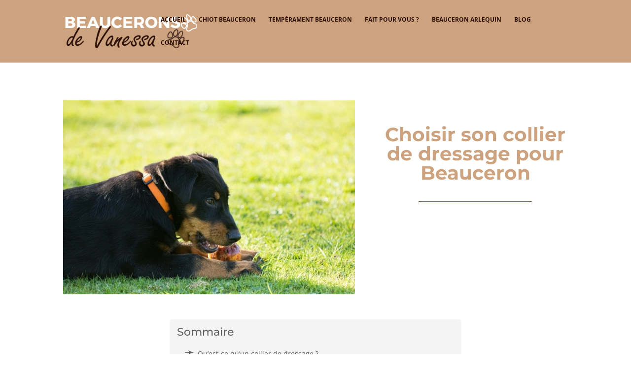

--- FILE ---
content_type: text/css; charset=utf-8
request_url: https://www.les-beaucerons-de-vanessa.fr/wp-content/uploads/et-cache/173/et-core-unified-tb-880-deferred-173.min.css?ver=1743183664
body_size: 29
content:
.et_pb_image_0_tb_body{padding-right:0px;text-align:left;margin-left:0}.et_pb_post_title_0_tb_body .et_pb_title_container h1.entry-title,.et_pb_post_title_0_tb_body .et_pb_title_container h2.entry-title,.et_pb_post_title_0_tb_body .et_pb_title_container h3.entry-title,.et_pb_post_title_0_tb_body .et_pb_title_container h4.entry-title,.et_pb_post_title_0_tb_body .et_pb_title_container h5.entry-title,.et_pb_post_title_0_tb_body .et_pb_title_container h6.entry-title{font-weight:700;font-size:39px;color:#cda37f!important}.et_pb_section .et_pb_post_title_0_tb_body.et_pb_post_title{margin-top:50px!important}.et_pb_divider_0_tb_body{width:61%}.et_pb_divider_0_tb_body:before{border-top-color:#94633a}.et_pb_post_content_0_tb_body{padding-top:15px;padding-right:35px;padding-bottom:15px;padding-left:35px;box-shadow:0px 2px 18px 0px rgba(0,0,0,0.3)}.et_pb_posts_nav.et_pb_post_nav_0_tb_body span.nav-previous a,.et_pb_posts_nav.et_pb_post_nav_0_tb_body span.nav-next a{border-radius:1px 1px 1px 1px;overflow:hidden;border-width:1px;border-color:#c9c9c9;padding-top:15px;padding-right:15px;padding-bottom:15px;padding-left:15px}.et_pb_divider_0_tb_body.et_pb_module{margin-left:auto!important;margin-right:auto!important}.et_pb_row_2_tb_body.et_pb_row{padding-top:30px!important;padding-right:10px!important;padding-bottom:30px!important;padding-left:10px!important;margin-top:0px!important;margin-right:0px!important;margin-bottom:0px!important;margin-left:0px!important;margin-left:auto!important;margin-right:auto!important;padding-top:30px;padding-right:10px;padding-bottom:30px;padding-left:10px}@media only screen and (max-width:980px){.et_pb_image_0_tb_body .et_pb_image_wrap img{width:auto}.et_pb_post_title_0_tb_body .et_pb_title_container h1.entry-title,.et_pb_post_title_0_tb_body .et_pb_title_container h2.entry-title,.et_pb_post_title_0_tb_body .et_pb_title_container h3.entry-title,.et_pb_post_title_0_tb_body .et_pb_title_container h4.entry-title,.et_pb_post_title_0_tb_body .et_pb_title_container h5.entry-title,.et_pb_post_title_0_tb_body .et_pb_title_container h6.entry-title{font-size:35px}.et_pb_row_2_tb_body.et_pb_row{padding-top:30px!important;padding-right:10px!important;padding-bottom:30px!important;padding-left:10px!important;padding-top:30px!important;padding-right:10px!important;padding-bottom:30px!important;padding-left:10px!important}.et_pb_post_content_0_tb_body{padding-top:15px;padding-right:35px;padding-bottom:15px;padding-left:35px}}@media only screen and (max-width:767px){.et_pb_image_0_tb_body .et_pb_image_wrap img{width:auto}.et_pb_post_title_0_tb_body .et_pb_title_container h1.entry-title,.et_pb_post_title_0_tb_body .et_pb_title_container h2.entry-title,.et_pb_post_title_0_tb_body .et_pb_title_container h3.entry-title,.et_pb_post_title_0_tb_body .et_pb_title_container h4.entry-title,.et_pb_post_title_0_tb_body .et_pb_title_container h5.entry-title,.et_pb_post_title_0_tb_body .et_pb_title_container h6.entry-title{font-size:28px}.et_pb_row_2_tb_body.et_pb_row{padding-top:30px!important;padding-right:10px!important;padding-bottom:30px!important;padding-left:10px!important;padding-top:30px!important;padding-right:10px!important;padding-bottom:30px!important;padding-left:10px!important}.et_pb_row_2_tb_body,body #page-container .et-db #et-boc .et-l .et_pb_row_2_tb_body.et_pb_row,body.et_pb_pagebuilder_layout.single #page-container #et-boc .et-l .et_pb_row_2_tb_body.et_pb_row,body.et_pb_pagebuilder_layout.single.et_full_width_page #page-container #et-boc .et-l .et_pb_row_2_tb_body.et_pb_row{width:100%}.et_pb_post_content_0_tb_body{padding-top:5px;padding-right:5px;padding-bottom:5px;padding-left:5px}}